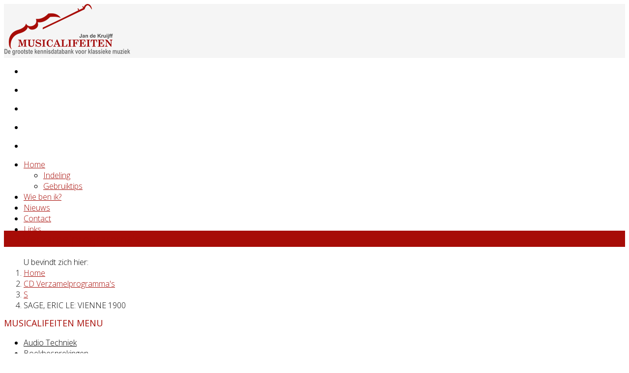

--- FILE ---
content_type: text/html; charset=utf-8
request_url: https://musicalifeiten.nl/cd-verzamelprogramma-s/328-s/17802-sage-eric-le-vienne-1900
body_size: 7694
content:
<!DOCTYPE html>
<html xmlns="//www.w3.org/1999/xhtml" xml:lang="nl-nl" lang="nl-nl" dir="ltr">
<head>
    <meta http-equiv="X-UA-Compatible" content="IE=edge">
    <meta name="viewport" content="width=device-width, initial-scale=1">
    
    <base href="//musicalifeiten.nl/cd-verzamelprogramma-s/328-s/17802-sage-eric-le-vienne-1900" />
	<meta http-equiv="content-type" content="text/html; charset=utf-8" />
	<meta name="rights" content="© 2024 Musicalifeiten.nl" />
	<meta name="description" content="Meer dan 15.000 Cd/DVD recensies, artikelen over klassieke muziek, muziekhistorie, componisten en audiotechnologie van de hand van Jan de Kruijff." />
	<title>SAGE, ERIC LE: VIENNE 1900</title>
	<link href="/images/logo.png" rel="shortcut icon" type="image/vnd.microsoft.icon" />
	<link href="//fonts.googleapis.com/css?family=Open+Sans:300,300italic,regular,italic,600,600italic,700,700italic,800,800italic&amp;subset=latin" rel="stylesheet" type="text/css" />
	<link href="//musicalifeiten.nl/modules/mod_f5showslide/css/f5showslide.css" rel="stylesheet" type="text/css" />
	<link href="//fonts.googleapis.com/css?family=Open Sans" rel="stylesheet" type="text/css" />
	<link href="/cache/com_templates/templates/lt_agriculture/136c0c201c02677b4397bc4a1eb24f64.css" rel="stylesheet" type="text/css" />
	<style type="text/css">
body{font-family:Open Sans, sans-serif; font-weight:300; }h1{font-family:Open Sans, sans-serif; font-weight:300; }h2{font-family:Open Sans, sans-serif; font-weight:300; }h3{font-family:Open Sans, sans-serif; font-weight:normal; }h4{font-family:Open Sans, sans-serif; font-weight:normal; }h5{font-family:Open Sans, sans-serif; font-weight:300; }h6{font-family:Open Sans, sans-serif; font-weight:300; }body {
    text-align: justify;}

.hasTooltip {
display: inline !important;
} 

.page-header {
    padding-bottom: 9px;
    margin: 10px 0 10px;
    border-bottom: 1px solid #eee;}

a {
  color: #A70C07;
}
a:hover {
  color: #e61c19;}

.sp-megamenu-parent >li.active>a,
.sp-megamenu-parent >li:hover>a {
  color: #A70C07;
}
.sp-megamenu-parent .sp-dropdown li.sp-menu-item >a:hover {
  background: #A70C07;
}
.sp-megamenu-parent .sp-dropdown li.sp-menu-item.active>a {
  color: #A70C07;
}
#offcanvas-toggler >i {
  color: #000000;
}
#offcanvas-toggler >i:hover {
  color: #A70C07;
}
.btn-primary,
.sppb-btn-primary {
  border-color: #e82e2b;
  background-color: #A70C07;
}
.btn-primary:hover,
.sppb-btn-primary:hover {
  border-color: #cf1917;
  background-color: #e61c19;
}
ul.social-icons >li a:hover {
  color: #A70C07;
}
.sp-page-title {
  background: #A70C07;
}
.layout-boxed .body-innerwrapper {
  background: #ffffff;
}
.sp-module ul >li >a {
  color: #000000;
}
.sp-module ul >li >a:hover {
  color: #A70C07;
}
.sp-module .latestnews >div >a {
  color: #000000;
}
.sp-module .latestnews >div >a:hover {
  color: #A70C07;
}
.sp-module .tagscloud .tag-name:hover {
  background: #A70C07;
}
.sp-simpleportfolio .sp-simpleportfolio-filter > ul > li.active > a,
.sp-simpleportfolio .sp-simpleportfolio-filter > ul > li > a:hover {
  background: #A70C07;
}
.search .btn-toolbar button {
  background: #A70C07;
}
.post-format {
  background: #A70C07;
}
.voting-symbol span.star.active:before {
  color: #A70C07;
}
.sp-rating span.star:hover:before,
.sp-rating span.star:hover ~ span.star:before {
  color: #e61c19;
}
.entry-link,
.entry-quote {
  background: #A70C07;
}
blockquote {
  border-color: #A70C07;
}
.carousel-left:hover,
.carousel-right:hover {
  background: #A70C07;
}
#sp-footer {
  background: #A70C07;
}
.sp-comingsoon body {
  background-color: #A70C07;
}
.pagination>li>a,
.pagination>li>span {
  color: #000000;
}
.pagination>li>a:hover,
.pagination>li>a:focus,
.pagination>li>span:hover,
.pagination>li>span:focus {
  color: #000000;
}
.pagination>.active>a,
.pagination>.active>span {
  border-color: #A70C07;
  background-color: #A70C07;
}
.pagination>.active>a:hover,
.pagination>.active>a:focus,
.pagination>.active>span:hover,
.pagination>.active>span:focus {
  border-color: #A70C07;
  background-color: #A70C07;
}
/***** PRESET *****/
.lt-introduction .lt-intro-sub:hover h3,
.lt-introduction .lt-intro-sub:hover i,
.lt-core-feature .lt-core-sub:hover .lt-core-icon i,
.lt-core-feature .lt-core-sub:hover .lt-core-title h3 {
    color: #A70C07;
}
.lt-button:hover {
    border: 3px solid #A70C07;
}
.lt-button:hover {
    background: #A70C07;
}
.blogDate {
    background: #A70C07;
}
.lt-buy-now {
    background: #da3836;
}
.tp-button:hover,
.lt-about-content .btn-primary {
    background: #da3836!important;
}
.lt-introduction .lt-intro-sub:hover {
    border-color: #da3836;
}
.projects-filter a.selected, 
.projects-filter a.selected:hover,
.projects-filter a:hover {
    background: #A70C07!important;
}
.projects-wrapper .project-img:hover .project-img-extra {
    background: rgba(235, 73, 71, .7)!important;
}

.sp-module .sp-module-title {
    margin: 0 0 20px;
    font-size: 18px;
    text-transform: uppercase;
    color: #A70C07;
    line-height: 1;
}

h2, .h2 {
    color: #A70C07;}

h1, .h1 {
    color: #A70C07;}

h3, .h3 {
    color: #A70C07;}@media (min-width: 1400px) {
.container {
max-width: 1140px;
}
}#sp-top-bar{ background-color:#f5f5f5;color:#999999; }#sp-breadcrumbs{ background-color:#ffffff; }#sp-bottom{ background-color:#f5f5f5;padding:20px; }
	</style>
	<script type="application/json" class="joomla-script-options new">{"csrf.token":"eb393b0c86b0ebec5ac49a5d6ecc7b88","system.paths":{"root":"","base":""}}</script>
	<script src="/media/jui/js/jquery.min.js?2d8412f5ee2627b1fcf7b1b297e15c1e" type="text/javascript"></script>
	<script src="/media/jui/js/jquery-noconflict.js?2d8412f5ee2627b1fcf7b1b297e15c1e" type="text/javascript"></script>
	<script src="/media/jui/js/jquery-migrate.min.js?2d8412f5ee2627b1fcf7b1b297e15c1e" type="text/javascript"></script>
	<script src="/media/system/js/caption.js?2d8412f5ee2627b1fcf7b1b297e15c1e" type="text/javascript"></script>
	<script src="/templates/lt_agriculture/js/bootstrap.min.js" type="text/javascript"></script>
	<script src="/templates/lt_agriculture/js/jquery.cookie.js" type="text/javascript"></script>
	<script src="/templates/lt_agriculture/js/jquery.sticky.js" type="text/javascript"></script>
	<script src="/templates/lt_agriculture/js/main.js" type="text/javascript"></script>
	<script src="/templates/lt_agriculture/js/jquery.counterup.min.js" type="text/javascript"></script>
	<script src="/templates/lt_agriculture/js/waypoints.min.js" type="text/javascript"></script>
	<script src="/templates/lt_agriculture/js/jquery.easing.1.3.min.js" type="text/javascript"></script>
	<script src="/templates/lt_agriculture/js/jquery.mixitup.min.js" type="text/javascript"></script>
	<script src="/templates/lt_agriculture/js/jquery.stellar.min.js" type="text/javascript"></script>
	<script src="/templates/lt_agriculture/js/wow.min.js" type="text/javascript"></script>
	<script src="/templates/lt_agriculture/js/custom.js" type="text/javascript"></script>
	<script src="/templates/lt_agriculture/js/scroll.js" type="text/javascript"></script>
	<script src="/templates/lt_agriculture/js/jquery.nav.js" type="text/javascript"></script>
	<script src="/templates/lt_agriculture/js/frontend-edit.js" type="text/javascript"></script>
	<script src="/media/system/js/mootools-core.js?2d8412f5ee2627b1fcf7b1b297e15c1e" type="text/javascript"></script>
	<script src="/media/system/js/core.js?2d8412f5ee2627b1fcf7b1b297e15c1e" type="text/javascript"></script>
	<script src="/media/system/js/mootools-more.js?2d8412f5ee2627b1fcf7b1b297e15c1e" type="text/javascript"></script>
	<script src="/media/system/js/modal.js?2d8412f5ee2627b1fcf7b1b297e15c1e" type="text/javascript"></script>
	<script src="/media/jui/js/jquery.minicolors.min.js?2d8412f5ee2627b1fcf7b1b297e15c1e" type="text/javascript"></script>
	<script src="/modules/mod_f5showslide/js/jquery-ui.min.js" type="text/javascript"></script>
	<script src="/modules/mod_f5showslide/admin/f5multifield.js" type="text/javascript"></script>
	<script src="//www.youtube.com/player_api" type="text/javascript"></script>
	<script src="//a.vimeocdn.com/js/froogaloop2.min.js" type="text/javascript"></script>
	<script src="/modules/mod_f5showslide/js/f5showslide.js" type="text/javascript"></script>
	<script type="text/javascript">
jQuery(window).on('load',  function() {
				new JCaption('img.caption');
			});jQuery(function($) {
			 $('.hasTip').each(function() {
				var title = $(this).attr('title');
				if (title) {
					var parts = title.split('::', 2);
					var mtelement = document.id(this);
					mtelement.store('tip:title', parts[0]);
					mtelement.store('tip:text', parts[1]);
				}
			});
			var JTooltips = new Tips($('.hasTip').get(), {"maxTitleChars": 50,"fixed": false});
		});
		jQuery(function($) {
			SqueezeBox.initialize({});
			initSqueezeBox();
			$(document).on('subform-row-add', initSqueezeBox);

			function initSqueezeBox(event, container)
			{
				SqueezeBox.assign($(container || document).find('a.modal').get(), {
					parse: 'rel'
				});
			}
		});

		window.jModalClose = function () {
			SqueezeBox.close();
		};

		// Add extra modal close functionality for tinyMCE-based editors
		document.onreadystatechange = function () {
			if (document.readyState == 'interactive' && typeof tinyMCE != 'undefined' && tinyMCE)
			{
				if (typeof window.jModalClose_no_tinyMCE === 'undefined')
				{
					window.jModalClose_no_tinyMCE = typeof(jModalClose) == 'function'  ?  jModalClose  :  false;

					jModalClose = function () {
						if (window.jModalClose_no_tinyMCE) window.jModalClose_no_tinyMCE.apply(this, arguments);
						tinyMCE.activeEditor.windowManager.close();
					};
				}

				if (typeof window.SqueezeBoxClose_no_tinyMCE === 'undefined')
				{
					if (typeof(SqueezeBox) == 'undefined')  SqueezeBox = {};
					window.SqueezeBoxClose_no_tinyMCE = typeof(SqueezeBox.close) == 'function'  ?  SqueezeBox.close  :  false;

					SqueezeBox.close = function () {
						if (window.SqueezeBoxClose_no_tinyMCE)  window.SqueezeBoxClose_no_tinyMCE.apply(this, arguments);
						tinyMCE.activeEditor.windowManager.close();
					};
				}
			}
		};
		
				jQuery(document).ready(function (){
					jQuery('.minicolors').each(function() {
						jQuery(this).minicolors({
							control: jQuery(this).attr('data-control') || 'hue',
							format: jQuery(this).attr('data-validate') === 'color'
								? 'hex'
								: (jQuery(this).attr('data-format') === 'rgba'
									? 'rgb'
									: jQuery(this).attr('data-format'))
								|| 'hex',
							keywords: jQuery(this).attr('data-keywords') || '',
							opacity: jQuery(this).attr('data-format') === 'rgba' ? true : false || false,
							position: jQuery(this).attr('data-position') || 'default',
							theme: 'bootstrap'
						});
					});
				});
			(function($){var f5WhidthModule = $(".f5ShowFullModule").parent().width();$(".f5ShowFullModule").css("width", f5WhidthModule);$(".f5ShowFullModule").css("height", "310");;$(document).ready(function(){var f5jqueryuiinterval= setInterval(function(){if ($.isFunction($.widget )){$(".slideshow105").f5showslide({opts:{"f5SlideTransAuto":"1","f5SlideTransType":"slideright","f5TransSpeed":"3000","f5TransTime":"8000","f5SlideWidthWindow":"1","f5SlideAllWindow":"0","f5Slidetop":"0","f5SlideShowArrow":"0","f5SlideShowDownArrow":"0","f5SlideAnimateDownArrow":"0","f5SlideShowIdicators":"0","f5SlideFixedIdicators":"0","f5SlideArrowIdicators":"3","f5SlideShowRigthLeft":"1","f5SlideOpacity":"1","f5SlidePadding":"0","f5SlidePaddingHeight":"0","f5ModuleBackgroundColor":"0","f5ModuleBackgroundImage":null,"f5ModuleBackgroundAnimate":"0","f5BackgroundAnimateSpeed":"30","f5SlideWidth":"960","f5SlidePercentWidth":"100","f5SlideRatio":"","f5SlideHeight":"310","f5DefaultFont":"Verdana, Geneva, sans-serif","f5GoogleFont":"Open Sans","f5ColtrolColorSlide":"b","f5LoadShow":"0","f5LineTimeShow":"0","f5LineTimeColor":"#ffffff","f5LinetimeHeight":"2","0":[[{"f5SelectType":"2","f5SlideName":"Violisten","f5TransTimeSlide":"","f5OnceSlideTransType":"slideright","f5OnceSlideTransTime":"","f5Name":"Violisten","f5Img":"images\/Slideshow\/violisten.jpg","f5BackgrColor":null,"f5Text":null,"f5Html":null,"f5SelectVideo":null,"f5AlignText":null,"f5UrlVideo":null,"f5WidthBackgr":null,"f5SelectTypeFont":null,"f5GoogleTypeFont":null,"f5WidthText":null,"f5WidthHtml":null,"f5WidthImg":"50","f5WidthVideo":null,"f5RatioVideo":null,"f5HeightBackgr":null,"f5HeightText":null,"f5HeightHtml":null,"f5HeightImg":null,"f5HeightVideo":null,"f5PrevImg":null,"f5ImgVideo":null,"f5Autoplay":null,"f5Controls":null,"f5AutoplayNext":null,"f5SizeText":null,"f5ColorText":null,"f5OpacityBackgr":null,"f5OpacityImg":"1","f5OpacityText":null,"f5PositionTopSelect":"center","f5PositionTopPx":"","f5PositionLeftSelect":"center","f5PositionLeftPx":"","f5SelectTypeIn":"fade","f5SelectTypeOut":"fade","f5InTimeTransition":"1000","f5InTimeSlide":"1000","f5VisibilityTime":"6000","f5OutTimeTransition":"1000","f5UrlBackgr":null,"f5UrlImg":"","f5UrlText":null},{"f5SelectType":"1","f5SlideName":"","f5TransTimeSlide":"","f5OnceSlideTransType":"","f5OnceSlideTransTime":"","f5Name":"Background text","f5Img":null,"f5BackgrColor":"#a70c07","f5Text":null,"f5Html":null,"f5SelectVideo":null,"f5AlignText":null,"f5UrlVideo":null,"f5WidthBackgr":"60","f5SelectTypeFont":null,"f5GoogleTypeFont":null,"f5WidthText":null,"f5WidthHtml":null,"f5WidthImg":null,"f5WidthVideo":null,"f5RatioVideo":null,"f5HeightBackgr":"50","f5HeightText":null,"f5HeightHtml":null,"f5HeightImg":null,"f5HeightVideo":null,"f5PrevImg":null,"f5ImgVideo":null,"f5Autoplay":null,"f5Controls":null,"f5AutoplayNext":null,"f5SizeText":null,"f5ColorText":null,"f5OpacityBackgr":"0.5","f5OpacityImg":null,"f5OpacityText":null,"f5PositionTopSelect":"center","f5PositionTopPx":"","f5PositionLeftSelect":"center","f5PositionLeftPx":"","f5SelectTypeIn":"fade","f5SelectTypeOut":"fade","f5InTimeTransition":"1000","f5InTimeSlide":"10","f5VisibilityTime":"10000","f5OutTimeTransition":"1000","f5UrlBackgr":"","f5UrlImg":null,"f5UrlText":null},{"f5SelectType":"3","f5SlideName":"","f5TransTimeSlide":"","f5OnceSlideTransType":"","f5OnceSlideTransTime":"","f5Name":"Text","f5Img":null,"f5BackgrColor":null,"f5Text":"Meer dan 15.000 cd\/dvd recensies, artikelen over klassieke muziek, muziekhistorie, componisten en audiotechnologie.","f5Html":null,"f5SelectVideo":null,"f5AlignText":"justify","f5UrlVideo":null,"f5WidthBackgr":null,"f5SelectTypeFont":"Arial, Helvetica, sans-serif","f5GoogleTypeFont":"Open Sans","f5WidthText":"50","f5WidthHtml":null,"f5WidthImg":null,"f5WidthVideo":null,"f5RatioVideo":null,"f5HeightBackgr":null,"f5HeightText":"40","f5HeightHtml":null,"f5HeightImg":null,"f5HeightVideo":null,"f5PrevImg":null,"f5ImgVideo":null,"f5Autoplay":null,"f5Controls":null,"f5AutoplayNext":null,"f5SizeText":"24","f5ColorText":"#ffffff","f5OpacityBackgr":null,"f5OpacityImg":null,"f5OpacityText":"1","f5PositionTopSelect":"center","f5PositionTopPx":"","f5PositionLeftSelect":"center","f5PositionLeftPx":"","f5SelectTypeIn":"fade","f5SelectTypeOut":"fade","f5InTimeTransition":"1000","f5InTimeSlide":"10","f5VisibilityTime":"10000","f5OutTimeTransition":"1000","f5UrlBackgr":null,"f5UrlImg":null,"f5UrlText":""}],[{"f5SelectType":"2","f5SlideName":"Trompettisten","f5TransTimeSlide":"","f5OnceSlideTransType":"slideright","f5OnceSlideTransTime":"","f5Name":"Trompettisten","f5Img":"images\/Slideshow\/trompettisten.jpg","f5BackgrColor":null,"f5Text":null,"f5Html":null,"f5SelectVideo":null,"f5AlignText":null,"f5UrlVideo":null,"f5WidthBackgr":null,"f5SelectTypeFont":null,"f5GoogleTypeFont":null,"f5WidthText":null,"f5WidthHtml":null,"f5WidthImg":"50","f5WidthVideo":null,"f5RatioVideo":null,"f5HeightBackgr":null,"f5HeightText":null,"f5HeightHtml":null,"f5HeightImg":null,"f5HeightVideo":null,"f5PrevImg":null,"f5ImgVideo":null,"f5Autoplay":null,"f5Controls":null,"f5AutoplayNext":null,"f5SizeText":null,"f5ColorText":null,"f5OpacityBackgr":null,"f5OpacityImg":"1","f5OpacityText":null,"f5PositionTopSelect":"center","f5PositionTopPx":"","f5PositionLeftSelect":"center","f5PositionLeftPx":"","f5SelectTypeIn":"fade","f5SelectTypeOut":"fade","f5InTimeTransition":"1000","f5InTimeSlide":"1000","f5VisibilityTime":"6000","f5OutTimeTransition":"1000","f5UrlBackgr":null,"f5UrlImg":"","f5UrlText":null}],[{"f5SelectType":"2","f5SlideName":"Cd-speler","f5TransTimeSlide":"","f5OnceSlideTransType":"slideright","f5OnceSlideTransTime":"","f5Name":"cd-speler","f5Img":"images\/Slideshow\/cd-speler.jpg","f5BackgrColor":null,"f5Text":null,"f5Html":null,"f5SelectVideo":null,"f5AlignText":null,"f5UrlVideo":null,"f5WidthBackgr":null,"f5SelectTypeFont":null,"f5GoogleTypeFont":null,"f5WidthText":null,"f5WidthHtml":null,"f5WidthImg":"50","f5WidthVideo":null,"f5RatioVideo":null,"f5HeightBackgr":null,"f5HeightText":null,"f5HeightHtml":null,"f5HeightImg":null,"f5HeightVideo":null,"f5PrevImg":null,"f5ImgVideo":null,"f5Autoplay":null,"f5Controls":null,"f5AutoplayNext":null,"f5SizeText":null,"f5ColorText":null,"f5OpacityBackgr":null,"f5OpacityImg":"1","f5OpacityText":null,"f5PositionTopSelect":"center","f5PositionTopPx":"","f5PositionLeftSelect":"center","f5PositionLeftPx":"","f5SelectTypeIn":"fade","f5SelectTypeOut":"fade","f5InTimeTransition":"1000","f5InTimeSlide":"1000","f5VisibilityTime":"6000","f5OutTimeTransition":"1000","f5UrlBackgr":null,"f5UrlImg":"","f5UrlText":null}],[{"f5SelectType":"2","f5SlideName":"Pianist","f5TransTimeSlide":"","f5OnceSlideTransType":"slideright","f5OnceSlideTransTime":"","f5Name":"Pianist","f5Img":"images\/Slideshow\/pianist.jpg","f5BackgrColor":null,"f5Text":null,"f5Html":null,"f5SelectVideo":null,"f5AlignText":null,"f5UrlVideo":null,"f5WidthBackgr":null,"f5SelectTypeFont":null,"f5GoogleTypeFont":null,"f5WidthText":null,"f5WidthHtml":null,"f5WidthImg":"50","f5WidthVideo":null,"f5RatioVideo":null,"f5HeightBackgr":null,"f5HeightText":null,"f5HeightHtml":null,"f5HeightImg":null,"f5HeightVideo":null,"f5PrevImg":null,"f5ImgVideo":null,"f5Autoplay":null,"f5Controls":null,"f5AutoplayNext":null,"f5SizeText":null,"f5ColorText":null,"f5OpacityBackgr":null,"f5OpacityImg":"1","f5OpacityText":null,"f5PositionTopSelect":"center","f5PositionTopPx":"","f5PositionLeftSelect":"center","f5PositionLeftPx":"","f5SelectTypeIn":"fade","f5SelectTypeOut":"fade","f5InTimeTransition":"1000","f5InTimeSlide":"1000","f5VisibilityTime":"6000","f5OutTimeTransition":"1000","f5UrlBackgr":null,"f5UrlImg":"","f5UrlText":null}],[{"f5SelectType":"2","f5SlideName":"Strijkers","f5TransTimeSlide":"","f5OnceSlideTransType":"slideright","f5OnceSlideTransTime":"","f5Name":"Strijkers","f5Img":"images\/Slideshow\/strijkers.jpg","f5BackgrColor":null,"f5Text":null,"f5Html":null,"f5SelectVideo":null,"f5AlignText":null,"f5UrlVideo":null,"f5WidthBackgr":null,"f5SelectTypeFont":null,"f5GoogleTypeFont":null,"f5WidthText":null,"f5WidthHtml":null,"f5WidthImg":"50","f5WidthVideo":null,"f5RatioVideo":null,"f5HeightBackgr":null,"f5HeightText":null,"f5HeightHtml":null,"f5HeightImg":null,"f5HeightVideo":null,"f5PrevImg":null,"f5ImgVideo":null,"f5Autoplay":null,"f5Controls":null,"f5AutoplayNext":null,"f5SizeText":null,"f5ColorText":null,"f5OpacityBackgr":null,"f5OpacityImg":"1","f5OpacityText":null,"f5PositionTopSelect":"center","f5PositionTopPx":"","f5PositionLeftSelect":"center","f5PositionLeftPx":"","f5SelectTypeIn":"fade","f5SelectTypeOut":"fade","f5InTimeTransition":"1000","f5InTimeSlide":"1000","f5VisibilityTime":"6000","f5OutTimeTransition":"1000","f5UrlBackgr":null,"f5UrlImg":"","f5UrlText":null}]],"f5IdModule":"105"},f5SlideTransAuto:1,f5baseurl:"//musicalifeiten.nl/",f5SlideTransType:"slideright",f5TransSpeed:3000,f5SlideWidthWindow:1,f5SlideAllWindow:0,f5Slidetop:"0",f5SlideShowArrow:0,f5SlideShowDownArrow:0,f5SlideAnimateDownArrow:0,f5SlideShowIdicators:0,f5SlideShowRigthLeft:1,f5TransTime:8000,f5SlidePercentWidth:"100",f5SlideWidth:"960",f5SlideHeight:"310",f5DefaultFont:"Verdana, Geneva, sans-serif",f5GoogleFont:"Open Sans",f5ColtrolColorSlide:"b",f5SlideOpacity:"1", f5SlidePadding:"0", f5SlidePaddingHeight:"0",f5ModuleBackgroundColor:"0",f5ModuleBackgroundImage:"",f5ModuleBackgroundAnimate:"0",f5LoadShow:0,f5BackgroundAnimateSpeed:"30",f5SlideArrowIdicators:"3",f5SlideFixedIdicators:"0",f5LineTimeShow:"0",f5LineTimeColor:"#ffffff",f5LinetimeHeight:"2"});$(".f5ShowFullModule .slideshow").css("display", "block");clearInterval(f5jqueryuiinterval);}},100);$("#f5ShowFullModule" + 105).removeClass("f5Load");});
		})(jQuery);
	</script>
	<meta property="og:url" content="//musicalifeiten.nl/cd-verzamelprogramma-s/328-s/17802-sage-eric-le-vienne-1900" />
	<meta property="og:type" content="article" />
	<meta property="og:title" content="SAGE, ERIC LE: VIENNE 1900" />
	<meta property="og:description" content="Eric le Sage : Vienne 1900 . Korngold: Pianotrio in D op. 1; Zemlinksky: Klarinettrio op. 3; Mahler: ‘Rheinlegendchen’ uit Des Knaben Wunderhorn (bew.); ‘O..." />

   
    <!-- Google tag (gtag.js) -->
<script async src="//www.googletagmanager.com/gtag/js?id=G-DF9ZR1R4MD"></script>
<script>
  window.dataLayer = window.dataLayer || [];
  function gtag(){dataLayer.push(arguments);}
  gtag('js', new Date());

  gtag('config', 'G-DF9ZR1R4MD');
</script>

</head>
<body class="site com-content view-article no-layout no-task itemid-293 nl-nl ltr  sticky-header layout-fluid">
    <div class="body-innerwrapper">
        <section id="sp-top-bar"><div class="container"><div class="row"><div id="sp-top1" class="col-lg-4 "><div class="sp-column "><div class="logo"><a href="/"><img class="sp-default-logo" src="/images/logo.png" alt="Musicalifeiten"></a></div></div></div><div id="sp-top2" class="col-lg-8 "><div class="sp-column "></div></div></div></div></section><section id="sp-slider" class="d-none d-md-block"><div class="container"><div class="row"><div id="sp-slider" class="col-lg-12 "><div class="sp-column "><div class="sp-module "><div class="sp-module-content"><div class ="f5ShowFullModule " id = "f5ShowFullModule105" style=" opacity: 1; ;">
<div class ="f5ShowFullSlide" id = "f5ShowFullSlide105">
    <ul class="slideshow105 slideshow">
        				<li class="f5SlideLi f5SlideLi105 active" id="f5SlideLi0" data-slide="0">
                    <div class="f5ShowSlideDivLi">
						                                                            <div  id = 'f5FirstDivImage105' class= "f5FirstDivImage" width="100%" style="background-image: url(/images/Slideshow/violisten.jpg); background-size:cover; background-position:center; opacity:1;"></div>
                                                                     </div>
                </li>
								<li class="f5SlideLi f5SlideLi105 " id="f5SlideLi1" data-slide="1">
                    <div class="f5ShowSlideDivLi">
						                                                            <div  id = 'f5FirstDivImage105' class= "f5FirstDivImage" width="100%" style="background-image: url(/images/Slideshow/trompettisten.jpg); background-size:cover; background-position:center; opacity:1;"></div>
                                                                     </div>
                </li>
								<li class="f5SlideLi f5SlideLi105 " id="f5SlideLi2" data-slide="2">
                    <div class="f5ShowSlideDivLi">
						                                                            <div  id = 'f5FirstDivImage105' class= "f5FirstDivImage" width="100%" style="background-image: url(/images/Slideshow/cd-speler.jpg); background-size:cover; background-position:center; opacity:1;"></div>
                                                                     </div>
                </li>
								<li class="f5SlideLi f5SlideLi105 " id="f5SlideLi3" data-slide="3">
                    <div class="f5ShowSlideDivLi">
						                                                            <div  id = 'f5FirstDivImage105' class= "f5FirstDivImage" width="100%" style="background-image: url(/images/Slideshow/pianist.jpg); background-size:cover; background-position:center; opacity:1;"></div>
                                                                     </div>
                </li>
								<li class="f5SlideLi f5SlideLi105 " id="f5SlideLi4" data-slide="4">
                    <div class="f5ShowSlideDivLi">
						                                                            <div  id = 'f5FirstDivImage105' class= "f5FirstDivImage" width="100%" style="background-image: url(/images/Slideshow/strijkers.jpg); background-size:cover; background-position:center; opacity:1;"></div>
                                                                     </div>
                </li>
				    </ul>
     </div>
         </div></div></div></div></div></div></div></section><header id="sp-header"><div class="container"><div class="row"><div id="sp-menu" class="col-4 col-lg-12 "><div class="sp-column ">			<div class='sp-megamenu-wrapper'>
				<a id="offcanvas-toggler" class="visible-sm visible-xs" aria-label="Menu" href="#"><i class="fa fa-bars" aria-hidden="true" title="Menu"></i></a>
				<ul class="sp-megamenu-parent menu-zoom hidden-sm hidden-xs"><li class="sp-menu-item sp-has-child"><a  href="/"  >Home</a><div class="sp-dropdown sp-dropdown-main sp-menu-right" style="width: 240px;"><div class="sp-dropdown-inner"><ul class="sp-dropdown-items"><li class="sp-menu-item"><a  href="/home/indeling"  >Indeling</a></li><li class="sp-menu-item"><a  href="/home/gebruiktips"  >Gebruiktips</a></li></ul></div></div></li><li class="sp-menu-item"><a  href="/wie-ben-ik"  >Wie ben ik?</a></li><li class="sp-menu-item"><a  href="/nieuws"  >Nieuws</a></li><li class="sp-menu-item"><a  href="/contact"  >Contact</a></li><li class="sp-menu-item"><a  href="/links"  >Links</a></li></ul>			</div>
		</div></div></div></div></header><section id="sp-page-title"><div class="row"><div id="sp-title" class="col-lg-12 "><div class="sp-column "><div class="sp-page-title"><div class="container"><h2>CD Verzamelprogramma's</h2></div></div></div></div></div></section><section id="sp-breadcrumbs"><div class="row"><div id="sp-component" class="col-lg-12 "><div class="sp-column "><div class="sp-module "><div class="sp-module-content">
<ol class="breadcrumb">
	<span>U bevindt zich hier: &#160;</span><li><a href="/" class="pathway">Home</a></li><li><a href="/cd-verzamelprogramma-s" class="pathway">CD Verzamelprogramma's</a></li><li><a href="/cd-verzamelprogramma-s/328-s" class="pathway">S</a></li><li class="active">SAGE, ERIC LE: VIENNE 1900</li></ol>
</div></div></div></div></div></section><section id="sp-main-body"><div class="container"><div class="row"><div id="sp-left" class="col-12 col-lg-3 d-none d-md-block"><div class="sp-column custom-class"><div class="sp-module "><h3 class="sp-module-title">Musicalifeiten menu</h3><div class="sp-module-content"><ul class="nav menu">
<li class="item-290"><a href="/audio-techniek" > Audio Techniek</a></li><li class="item-291"><a href="/boekbesprekingen" > Boekbesprekingen</a></li><li class="item-292"><a href="/cd-recensies" > CD Recensies</a></li><li class="item-293  current active"><a href="/cd-verzamelprogramma-s" > CD Verzamelprogramma's</a></li><li class="item-294"><a href="/componisten-portretten" > Componisten portretten</a></li><li class="item-295"><a href="/discografieen" > Discografieën</a></li><li class="item-296"><a href="/dvd-documentaires" > DVD Documentaires</a></li><li class="item-297"><a href="/dvd-recensies" > DVD Recensies</a></li><li class="item-298"><a href="/fonografie-muziek" > Fonografie Muziek</a></li><li class="item-299"><a href="/fonografie-techniek" > Fonografie Techniek</a></li><li class="item-300"><a href="/gastschrijvers" > Gastschrijvers</a></li><li class="item-301"><a href="/redactioneeltjes" > Redactioneeltjes</a></li><li class="item-302"><a href="/mini-vergelijkingen" > Mini Vergelijkingen</a></li><li class="item-303"><a href="/muziekgeschiedenis" > Muziekgeschiedenis</a></li><li class="item-304"><a href="/uitvoerende-kunstenaars" > Uitvoerende Kunstenaars</a></li><li class="item-305"><a href="/verg-discografieen" > Verg. Discografieën</a></li></ul>
</div></div></div></div><div id="sp-component" class="col-lg-9 "><div class="sp-column "><div id="system-message-container">
	</div>
<article class="item item-page" itemscope itemtype="//schema.org/Article">
	<meta itemprop="inLanguage" content="nl-NL" />
	
	

	<div class="entry-header">
		
		
					<h2 itemprop="name">
									SAGE, ERIC LE: VIENNE 1900							</h2>
												</div>

				
		
		
	
			<div itemprop="articleBody">
		<div style="text-align: justify;"><b>Eric le Sage</b>: <i>Vienne 1900</i>. Korngold: Pianotrio in D op. 1; Zemlinksky: Klarinettrio op. 3; Mahler: ‘Rheinlegendchen’ uit <i>Des Knaben Wunderhorn</i> (bew.); ‘Oft denk’ ich, sie sind nur ausgegangen’ uit Kindertotenlieder (bew.); Berg: Pianosonate in b op. 1; Stukken voor klarinet en piano op. 5 nr. 1-4; ‘Adagio’ uit <i>Kammerkonzert</i> (bew.); Schönberg: <i>Kammersymphonie</i> nr. 1 op 9 (bew. Webern). Met Paul Meyer (kl), Daishin Kashimoto (v), Zvi Plesser (vc) Emmanuel Pahud (fl). Alpha ALPHA 588 (2 cd’s, 1u., 55’06”). 2018</div>
<div style="text-align: justify;"> </div>
<div style="text-align: justify;">In de zomermaanden wordt in de Provence het internationale kamermuziek festival <i>Salon</i> gehouden waar bekende Franse solisten optreden. In 2018 kwamen daar de vijf musici samen die al vaak met elkaar samenwerkten om een programma te spelen met muziek uit het rond 1900 gistende Wenen met componisten die begin twintigste eeuw naam maakten en voor innovatie zorgden. Ze speelden oorspronkelijke werken, zoals het Klarinettrio van Zemlinsky en composities van Berg, maar ook bewerking en, zoals een tweetal liederen van Mahler voor fluit en piano.</div>
<div style="text-align: justify;">Zo wordt een licht geworpen op de uitputtingsslag van het romantische verleden en de opkomst van een avant-garde die de wereld nog moest veroveren met daaronder de meest innovatieve Schönberg.<span class="Apple-converted-space"> </span></div>
<div style="text-align: justify;">Zo ontstond een programma waarin binnen een periode van dertig jaar zowel de uitputting van een afgelopen eeuw in Zemlinsky’s nog Brahmsiaanse trio als de belofte van een nieuwe, moderne wereld van bijvoorbeeld Bergs <i>Kammerkonzert</i> op te bouwen zijn gecombineerd. De ad hoc uitvoeringen staan op het hoogte plan en het is wel eens aardig om de vocale Mahler eens instrumentaal te horen, net als het Pianotrio van de 12-jarige Korngold. De voortreffelijke Eric le Sage is in het middelpunt van dit prachtige programma en treedt in alle werken op.</div> 	</div>

	
	
						
	
	
			<div class="article-footer-wrap">
			<div class="article-footer-top">
								













			</div>
					</div>
	
</article>
</div></div></div></div></section><section id="sp-bottom"><div class="container"><div class="row"><div id="sp-bottom2" class="col-md-6 col-lg-12 d-block d-md-none"><div class="sp-column "><div class="sp-module "><div class="sp-module-content"><ul class="nav menu">
<li class="item-290"><a href="/audio-techniek" > Audio Techniek</a></li><li class="item-291"><a href="/boekbesprekingen" > Boekbesprekingen</a></li><li class="item-292"><a href="/cd-recensies" > CD Recensies</a></li><li class="item-293  current active"><a href="/cd-verzamelprogramma-s" > CD Verzamelprogramma's</a></li><li class="item-294"><a href="/componisten-portretten" > Componisten portretten</a></li><li class="item-295"><a href="/discografieen" > Discografieën</a></li><li class="item-296"><a href="/dvd-documentaires" > DVD Documentaires</a></li><li class="item-297"><a href="/dvd-recensies" > DVD Recensies</a></li><li class="item-298"><a href="/fonografie-muziek" > Fonografie Muziek</a></li><li class="item-299"><a href="/fonografie-techniek" > Fonografie Techniek</a></li><li class="item-300"><a href="/gastschrijvers" > Gastschrijvers</a></li><li class="item-301"><a href="/redactioneeltjes" > Redactioneeltjes</a></li><li class="item-302"><a href="/mini-vergelijkingen" > Mini Vergelijkingen</a></li><li class="item-303"><a href="/muziekgeschiedenis" > Muziekgeschiedenis</a></li><li class="item-304"><a href="/uitvoerende-kunstenaars" > Uitvoerende Kunstenaars</a></li><li class="item-305"><a href="/verg-discografieen" > Verg. Discografieën</a></li></ul>
</div></div></div></div></div></div></section><footer id="sp-footer"><div class="container"><div class="row"><div id="sp-footer1" class="col-lg-12 "><div class="sp-column "><span class="sp-copyright">© Musicalifeiten.nl. 2009-<script>document.write(new Date().getFullYear())</script>. Alle rechten voorbehouden.</span></div></div></div></div></footer>
        <div class="offcanvas-menu">
            <a href="#" class="close-offcanvas"><i class="fa fa-remove"></i></a>
            <div class="offcanvas-inner">
                                    <div class="sp-module "><h3 class="sp-module-title">Hoofdmenu</h3><div class="sp-module-content"><ul class="nav menu">
<li class="item-280  deeper parent"><a href="/" > Home</a><span class="offcanvas-menu-toggler collapsed" data-toggle="collapse" data-target="#collapse-menu-280"><i class="open-icon fa fa-angle-down"></i><i class="close-icon fa fa-angle-up"></i></span><ul class="collapse" id="collapse-menu-280"><li class="item-281"><a href="/home/indeling" > Indeling</a></li><li class="item-282"><a href="/home/gebruiktips" > Gebruiktips</a></li></ul></li><li class="item-283"><a href="/wie-ben-ik" > Wie ben ik?</a></li><li class="item-284"><a href="/nieuws" > Nieuws</a></li><li class="item-285"><a href="/contact" > Contact</a></li><li class="item-289"><a href="/links" > Links</a></li></ul>
</div></div>
                            </div>
        </div>
    </div>
    <!-- Default Statcounter code for Musicalifeiten  -->
<script type="text/javascript">
var sc_project=12376367; 
var sc_invisible=1; 
var sc_security="6c6d8e46"; 
var sc_https=1; 
var sc_remove_link=1; 
</script>
<script type="text/javascript"
src="//www.statcounter.com/counter/counter.js" async></script>
<noscript><div class="statcounter"><img class="statcounter"
src="//c.statcounter.com/12376367/0/6c6d8e46/1/" alt="Web
Analytics"></div></noscript>
<!-- End of Statcounter Code -->
    

</body>
</html>